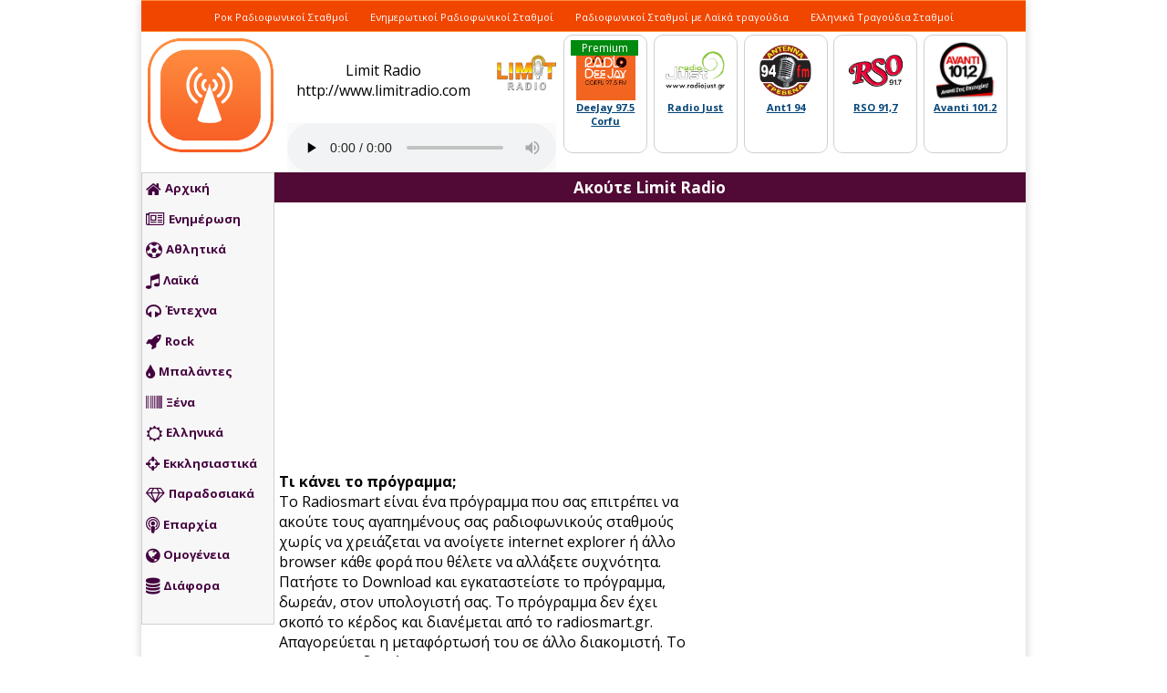

--- FILE ---
content_type: text/html; charset=UTF-8
request_url: http://www.radiosmart.gr/live.php?st=1502
body_size: 4844
content:
<head>
<meta property="og:image" content="/shareimage.png" />
<meta charset="UTF-8">
<meta name="viewport" content="width=device-width">
<title>Limit Radio  Live - RadioSmart</title>
<meta http-equiv="Content-Type" content="text/html; charset=UTF-8" />
<link rel="icon" href="/images/stations/limitkos.png" />
<script src="https://ajax.googleapis.com/ajax/libs/jquery/3.1.1/jquery.min.js"></script>
        <!--AJAX-->
        <script>
            $(document).ready(function() {
                <!--#my-form grabs the form id-->
                $("#dadaform").submit(function(e) {
                    e.preventDefault();
                    $.ajax( {
                        <!--insert.php calls the PHP file-->
                        url: "dm.php",
                        method: "post",
                        data: $("form").serialize(),
                        dataType: "text",
                        success: function(strMessage) {
                            $("#dadaform")[0].reset();
                        }
                    });
                });
            });
</script>
<style>
audio { width: 295px; background-color: #a43608;}
#inner {width:100%;}
#main {}
#dsta { margin-bottom:10px;width:100%;margin-top: 11px;}
#rss {width: 472px; float: left; padding: 0px 5px 5px 5px; font-size: 13px;}
#rss h2 {width: 100%; font-size: 15px; font-weight: bold; color: #FFF; text-align: center; background-color: #f14600; padding: 5px 0px;margin: 0px;}
#rss p {margin:0px;}
#rss a {color:#1800ee}
body {margin:0px;}
#xorigoi img {width:100px; padding:0.5%; margin:0.6%; border:1px solid #e2e2e2;}
#xorigoi {text-align: center; float: right; display: block; width: 342px;}
h2 {width:100%; font-size:14px; font-weight:bold; font-family:Tahoma; text-align:center;}
</style>
<link href="https://fonts.googleapis.com/css?family=Open+Sans:400,700&amp;subset=greek,greek-ext,latin-ext" rel="stylesheet">
<Style>
.dastatio {border:1px solid #dcdada;font-size:12px;     border-radius: 10px;height:130px;color:#000; text-align:center; padding:5px 7px; cursor:hand; cursor:pointer; float:left;  margin-bottom:17px; width: 11%; margin: 0.65%}
.dastatio:hover {background-color:#DDD}
.dastatio img {width:100%; height:auto; }
.dahead {width: 100%; font-size: 15px; font-weight: bold; color: #FFF; text-align: center; background-color: #ed6708; padding:5px 0px;}
body { margin:0px; background-color:#FFF; font-family: 'Open Sans', sans-serif;}
#header {width:100%; height:145px; background-color:#FFF;}
#header img {height:125px; margin:10px;}
.head {width:100%;      height: 37px;  background-color: #f14600;color:#FFF; padding:5px 0px; border-top: 1px solid #e96406; border-bottom: 1px solid #e96406; clear:both}
.head a {font-size:11px; color:#FFF; text-decoration:none;}
.head ul {list-style-type:none; padding:0px; margin:0px;}
.head ul li{list-style-type:circle; display:inline; padding:5px 10px;line-height: 11px;}
* {box-sizing: border-box}
/* Style the tab */
div.tab {
    float: left;
    border: 1px solid #d0d0d0;
    background-color: #f7f7f7;
    width: 15%;
    height: 366px;
}

/* Style the buttons inside the tab */
div.tab button {
    display: block;
    background-color: inherit;
    color: black;
    padding: 5px;
    width: 100%;
    border: none;
    outline: none;
    text-align: left;
    cursor: pointer;
    transition: 0.3s;
    font-size: 13px;
	font-weight: bold;
}

/* Change background color of buttons on hover */
div.tab button:hover {
    background-color: #ffc661;
}

/* Create an active/current "tab button" class */
div.tab button.active {
    background-color: #ffb42e;
}

/* Style the tab content */
.tabcontent {
    float: left;
    padding: 0px 12px;
	background-color:#FFF;
    width: 85%;
    border-left: none;
}
.headradio {    width: 810px;
    float: right;}
.headradio img {width: 65px!important; height: 65px!important; margin: 0px!important; margin-top: 1px!important;}

#main h1 {    background: #510a35;  padding: 5px 0px; color:#FFF; margin-bottom:10px;}

.tablinks { color: #f14600;padding: 4px; width: 100%; float: left; font-size: 13px; font-weight: bold; text-decoration: none;}
.tablinks:hover {background-color:#f14600; color: #FFF;}
.sociald {width:342px; float:right;}
img {image-rendering: -moz-crisp-edges; /* Firefox */ image-rendering: -o-crisp-edges; /* Opera */ image-rendering: -webkit-optimize-contrast;/* Webkit (non-standard naming) */ image-rendering: crisp-edges; -ms-interpolation-mode: nearest-neighbor; /* IE (non-standard property) */}
h1 {width:100%; text-align:center; padding: 0px; margin: 0px; font-size: 17px; color: #f14600;}
.player {width: 300px; display: block; float: left;}
.info {margin-top: 20px; width: 70%; float: left; text-align: center;}
.photo {width:30%;float: left;}
.sxetikoistathmoi {width: 510px;float: right;}
#info {width:470px; float:left; padding:5px;}
@media only screen and (max-device-width: 480px) { 
	#info {width:100%;}
	.head {display:none;}
	#rss {display:none;}
	.tab {display:none;}
	.headradio {width:100%!important}
	.player {width:100%!important}
	.sxetikoistathmoi {width: 100%;float: right;}
	#dadaaudio { width: 100%!important;}
	.dastatio {width:32%!important}
}
</style>
<link rel="stylesheet" href="https://cdnjs.cloudflare.com/ajax/libs/font-awesome/4.7.0/css/font-awesome.min.css">
	<link href="tcp.css" rel="stylesheet">
</head>

<body>
<!-- Swipe Mobile Menu -->
	<nav class="nav">
	<a style="margin-top: 40px;" class="tablinks" href="/"><i class="fa fa-home"></i>Αρχική</a>
	<a class="tablinks" href="/enimerosi.php"><i class="fa fa-newspaper-o"></i>Ενημέρωση</a>
	<a class="tablinks" href="/athlitika.php"><i class="fa fa-futbol-o"></i>Αθλητικά</a>
	<a class="tablinks" href="/laika.php"><i class="fa fa-music"></i>Λαϊκά</a>
	<a class="tablinks" href="/entexna.php"><i class="fa fa-headphones"></i>Έντεχνα</a>
	<a class="tablinks" href="/rock.php"><i class="fa fa-rocket"></i>Rock</a>
	<a class="tablinks" href="/ballads.php"><i class="fa fa-tint"></i>Μπαλάντες</a>
	<a class="tablinks" href="/ksena.php"><i class="fa fa-barcode"></i>Ξένα</a>
	<a class="tablinks" href="/ellinika.php"><i class="fa fa-sun-o"></i>Ελληνικά</a>
	<a class="tablinks" href="/ekklisiastika.php"><i class="fa fa-crosshairs"></i>Εκκλησιαστικά</a>
	<a class="tablinks" href="/paradosiaka.php"><i class="fa fa-diamond"></i>Παραδοσιακά</a>
	<a class="tablinks" href="/eparxia.php"><i class="fa fa-podcast"></i>Επαρχία</a>
	<a class="tablinks" href="/eksoteriko.php"><i class="fa fa-flag-o"></i>Εξωτερικού</a>
	<a class="tablinks" href="/omogenia.php"><i class="fa fa-globe"></i>Ομογένεια</a>
	<a class="tablinks" href="/diafora.php"><i class="fa fa-database"></i>Διάφορα</a>
	</nav>
	<main>
		<a href="#" class="ssm-toggle-nav" title="open nav">
			<div style="font-size: 35px;background-color: #fff; position: fixed; z-index: 1000;">
				<i style="float: left; background-color: #f14600;color: #fff; padding: 6px;" class="fa fa-bars" aria-hidden="true"></i>
			</div>
		</a>
	</main>
	<script src="https://ajax.googleapis.com/ajax/libs/jquery/1.8.2/jquery.min.js"></script>
	<script src="/js/jquery.touchSwipe.min.js"></script>
	<script src="/js/jquery.slideandswipe.min.js"></script>
	<script>
		$(document).ready(function() {
			$('.nav').slideAndSwipe();
		});
	</script>
	<!-- END Swipe Mobile Menu -->
<div style="width:100%; margin:auto; max-width:970px;background-color:#FFF;     margin: auto;
    -moz-box-shadow: 0 0 10px 0 rgba(0, 0, 0, 0.2);
    -webkit-box-shadow: 0 0 10px 0 rgba(0, 0, 0, 0.2);
    box-shadow: 0 0 10px 0 rgba(0, 0, 0, 0.2);">
	<div class="head" style="font-family:14px;    text-align: center;">
		<ul>
			<li><a href="/rock.php">Ροκ Ραδιοφωνικοί Σταθμοί</a></li>
			<li><a href="/enimerosi.php">Ενημερωτικοί Ραδιοφωνικοί Σταθμοί</a></li>
			<li><a href="/laika.php">Ραδιοφωνικοί Σταθμοί με Λαϊκά τραγούδια</a></li>
			<li><a href="/ellinika.php">Ελληνικά Τραγούδια Σταθμοί</a></li>
		</ul>
	</div>
<a href="/"><div id="header"><img src="/logo.png"></a>
<div class="headradio">
	<div class="player">
		<div id="dsta">
			<div class="info">
				Limit Radio <br>
				http://www.limitradio.com			</div>
			<div class="photo">
				<img style="margin-left: 20px!important;" width='65px' src="/images/stations/limitkos.png"/>
			</div>
		</div>
		<div style="float: left; overflow: hidden; display: block; margin-top: 23px;" id="dadaaudio">
			<audio controls autoplay volume>
			  <source src="http://78.129.224.17:13523/;listen.pls">
			</audio>
		</div>
	</div>
	
			
	<div class="sxetikoistathmoi">
			<div style="width:100%; float:left;">
			<a href='/live.php?st=1889'><div class="dastatio" style="width:92px;height:130px!important;"><div class='premiums'>Premium</div>	<img width='65px' style="margin-left:0px!important;" src="/banners/djradiokerk.jpg"/>
	<br>
	<a style="box-sizing: border-box ; color: rgb(3, 68, 118) ; cursor: pointer ; display: inline ; font-family: 'Open Sans', sans-serif ; font-size: 11px ; font-weight: bold ; height: auto ; text-align: center ; width: auto ;" href='/live.php?st=1889'>DeeJay 97.5 Corfu</a>
	</div></a><a href='/live.php?st=1534'><div class="dastatio" style="width:92px;height:130px!important;">	<img width='65px' style="margin-left:0px!important;" src="/images/stations/radiojustgr.png"/>
	<br>
	<a style="box-sizing: border-box ; color: rgb(3, 68, 118) ; cursor: pointer ; display: inline ; font-family: 'Open Sans', sans-serif ; font-size: 11px ; font-weight: bold ; height: auto ; text-align: center ; width: auto ;" href='/live.php?st=1534'>Radio Just </a>
	</div></a><a href='/live.php?st=1498'><div class="dastatio" style="width:92px;height:130px!important;">	<img width='65px' style="margin-left:0px!important;" src="/images/stations/ant1grev.png"/>
	<br>
	<a style="box-sizing: border-box ; color: rgb(3, 68, 118) ; cursor: pointer ; display: inline ; font-family: 'Open Sans', sans-serif ; font-size: 11px ; font-weight: bold ; height: auto ; text-align: center ; width: auto ;" href='/live.php?st=1498'>Ant1 94</a>
	</div></a><a href='/live.php?st=1413'><div class="dastatio" style="width:92px;height:130px!important;">	<img width='65px' style="margin-left:0px!important;" src="/images/stations/rso.png"/>
	<br>
	<a style="box-sizing: border-box ; color: rgb(3, 68, 118) ; cursor: pointer ; display: inline ; font-family: 'Open Sans', sans-serif ; font-size: 11px ; font-weight: bold ; height: auto ; text-align: center ; width: auto ;" href='/live.php?st=1413'>RSO 91,7</a>
	</div></a><a href='/live.php?st=453'><div class="dastatio" style="width:92px;height:130px!important;">	<img width='65px' style="margin-left:0px!important;" src="/banners/Avanti1012.png"/>
	<br>
	<a style="box-sizing: border-box ; color: rgb(3, 68, 118) ; cursor: pointer ; display: inline ; font-family: 'Open Sans', sans-serif ; font-size: 11px ; font-weight: bold ; height: auto ; text-align: center ; width: auto ;" href='/live.php?st=453'>Avanti 101.2</a>
	</div></a>			</div>
	</div>
</div>
</div>

<div style="clear:both"></div>
<div class="tab">
	<a class="tablinks" href="/"><i class="fa fa-home"></i>Αρχική</a>
	<a class="tablinks" href="/enimerosi.php"><i class="fa fa-newspaper-o"></i>Ενημέρωση</a>
	<a class="tablinks" href="/athlitika.php"><i class="fa fa-futbol-o"></i>Αθλητικά</a>
	<a class="tablinks" href="/laika.php"><i class="fa fa-music"></i>Λαϊκά</a>
	<a class="tablinks" href="/entexna.php"><i class="fa fa-headphones"></i>Έντεχνα</a>
	<a class="tablinks" href="/rock.php"><i class="fa fa-rocket"></i>Rock</a>
	<a class="tablinks" href="/ballads.php"><i class="fa fa-tint"></i>Μπαλάντες</a>
	<a class="tablinks" href="/ksena.php"><i class="fa fa-barcode"></i>Ξένα</a>
	<a class="tablinks" href="/ellinika.php"><i class="fa fa-sun-o"></i>Ελληνικά</a>
	<a class="tablinks" href="/ekklisiastika.php"><i class="fa fa-crosshairs"></i>Εκκλησιαστικά</a>
	<a class="tablinks" href="/paradosiaka.php"><i class="fa fa-diamond"></i>Παραδοσιακά</a>
	<a class="tablinks" href="/eparxia.php"><i class="fa fa-podcast"></i>Επαρχία</a>
	<!--<a class="tablinks" href="/eksoteriko.php"><i class="fa fa-flag-o"></i>Εξωτερικού</a>-->
	<a class="tablinks" href="/omogenia.php"><i class="fa fa-globe"></i>Ομογένεια</a>
	<a class="tablinks" href="/diafora.php"><i class="fa fa-database"></i>Διάφορα</a>
</div><div id="main">
<h1><strong>Ακούτε Limit Radio </strong></h1>
<div id="inner">
<div class="sociald"> 
<iframe src="https://www.facebook.com/plugins/page.php?href=https%3A%2F%2Fwww.facebook.com%2Fradiosmartgreece&tabs&width=340&height=214&small_header=false&adapt_container_width=true&hide_cover=false&show_facepile=true&appId=1495297720515597" width="340" height="214" style="border:none;overflow:hidden" scrolling="no" frameborder="0" allowTransparency="true"></iframe>
</div>

<div id="xorigoi">
<script async src="//pagead2.googlesyndication.com/pagead/js/adsbygoogle.js"></script>
<!-- RadioSmart Live -->
<ins class="adsbygoogle"
     style="display:block"
     data-ad-client="ca-pub-3216383367452855"
     data-ad-slot="5444664535"
     data-ad-format="auto"
     data-full-width-responsive="true"></ins>
<script>
(adsbygoogle = window.adsbygoogle || []).push({});
</script></div>
<Div id="info"><b>Τι κάνει το πρόγραμμα;</b><br>
Το Radiosmart είναι ένα πρόγραμμα που σας επιτρέπει να ακούτε τους αγαπημένους σας ραδιοφωνικούς σταθμούς χωρίς να χρειάζεται να ανοίγετε internet explorer ή άλλο browser κάθε φορά που θέλετε να αλλάξετε συχνότητα. Πατήστε το Download και εγκαταστείστε το πρόγραμμα, δωρεάν, στον υπολογιστή σας. 
Το πρόγραμμα δεν έχει σκοπό το κέρδος και διανέμεται από το radiosmart.gr. 
Απαγορεύεται η μεταφόρτωσή του σε άλλο διακομιστή.
To RadioSmart διανέμεται ΔΩΡΕΑΝ
<a style="padding: 5px; border-radius: 5px; margin-bottom:10px; background: #00862a; color: #FFF; text-decoration: none; font-weight: bold; width: 100%; display: block; text-align: center;" href="http://www.radiosmart.gr/desktop.php">Κατεβάστε το εδώ</a>
<!-- RadioSmart Live -->
<ins class="adsbygoogle"
     style="display:block"
     data-ad-client="ca-pub-3216383367452855"
     data-ad-slot="5444664535"
     data-ad-format="auto"
     data-full-width-responsive="true"></ins>
<script>
(adsbygoogle = window.adsbygoogle || []).push({});
</script>
</div>
<div style="clear:both"></div>
<!-- END STATS -->
</div>

<script type="text/javascript">

  var _gaq = _gaq || [];
  _gaq.push(['_setAccount', 'UA-5989133-14']);
  _gaq.push(['_trackPageview']);

  (function() {
    var ga = document.createElement('script'); ga.type = 'text/javascript'; ga.async = true;
    ga.src = ('https:' == document.location.protocol ? 'https://ssl' : 'http://www') + '.google-analytics.com/ga.js';
    var s = document.getElementsByTagName('script')[0]; s.parentNode.insertBefore(ga, s);
  })();

</script>
</div>
<div class="foot">
	<ul>
		<li><a href="#">Όροι Χρήσης</a></li>
		<li><a href="/stations.php">Σταθμοί</a></li>
		<li><a href="/premium.php">Premium</a></li>
		<li><a href="#">Προσθήκη Σταθμού</a></li>
		<li><a href="#">Αλλαγή Στοιχείων</a></li>
		<li><a href="/desktop.php">Desktop Version</a></li>
		<li><a href="/bugs.php">Bugs και Προβλήματα Λειτουργίας</a></li>
		<li><a href="#">Οδηγίες</a></li>
	</ul>
</div>
<script type="text/javascript">

  var _gaq = _gaq || [];
  _gaq.push(['_setAccount', 'UA-5989133-14']);
  _gaq.push(['_trackPageview']);

  (function() {
    var ga = document.createElement('script'); ga.type = 'text/javascript'; ga.async = true;
    ga.src = ('https:' == document.location.protocol ? 'https://ssl' : 'http://www') + '.google-analytics.com/ga.js';
    var s = document.getElementsByTagName('script')[0]; s.parentNode.insertBefore(ga, s);
  })();

</script>
</body>

</div>

--- FILE ---
content_type: text/html; charset=utf-8
request_url: https://www.google.com/recaptcha/api2/aframe
body_size: 259
content:
<!DOCTYPE HTML><html><head><meta http-equiv="content-type" content="text/html; charset=UTF-8"></head><body><script nonce="qdifA0bX_VmcZoJ6_xGkIA">/** Anti-fraud and anti-abuse applications only. See google.com/recaptcha */ try{var clients={'sodar':'https://pagead2.googlesyndication.com/pagead/sodar?'};window.addEventListener("message",function(a){try{if(a.source===window.parent){var b=JSON.parse(a.data);var c=clients[b['id']];if(c){var d=document.createElement('img');d.src=c+b['params']+'&rc='+(localStorage.getItem("rc::a")?sessionStorage.getItem("rc::b"):"");window.document.body.appendChild(d);sessionStorage.setItem("rc::e",parseInt(sessionStorage.getItem("rc::e")||0)+1);localStorage.setItem("rc::h",'1769505211740');}}}catch(b){}});window.parent.postMessage("_grecaptcha_ready", "*");}catch(b){}</script></body></html>